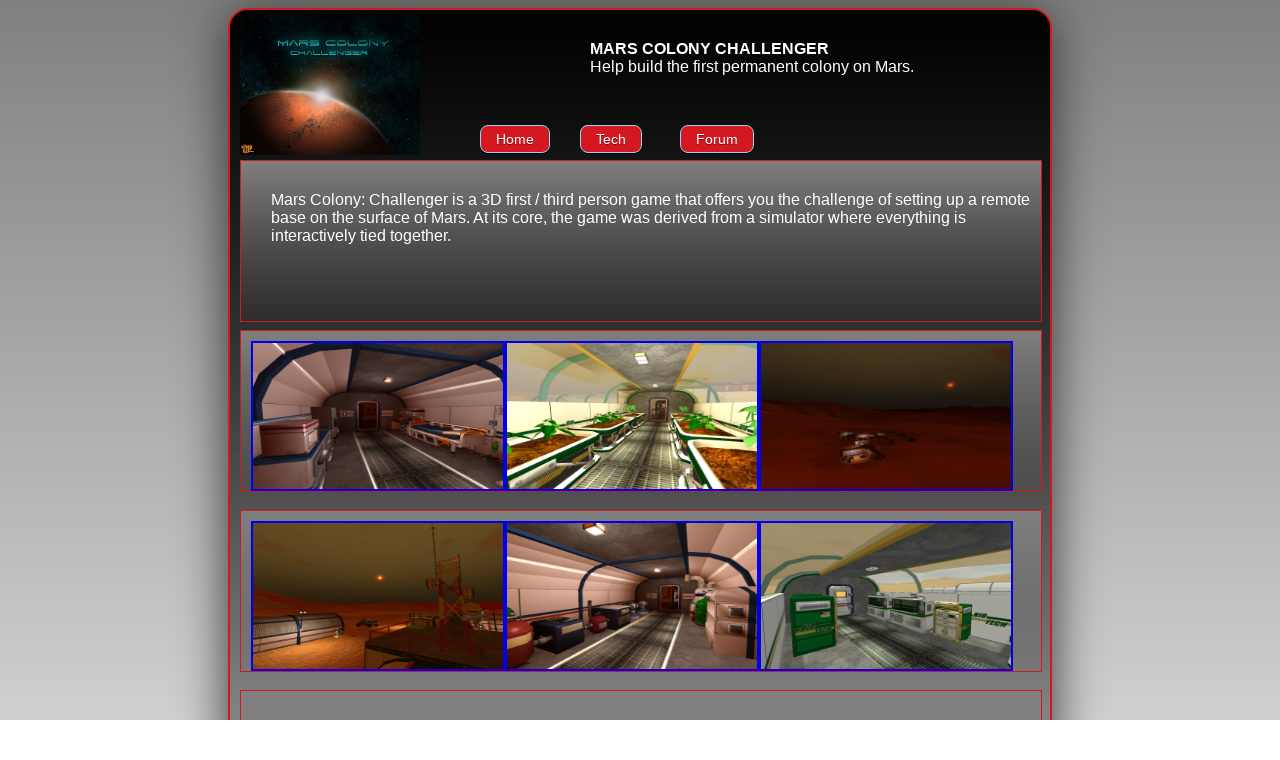

--- FILE ---
content_type: text/html
request_url: http://www.hyperkat.com/challenger.html
body_size: 836
content:
<!DOCTYPE html>
<html lang="en">
<!-- Created on Dec 27, 2013 11:15:39 PM -->

 <head>
 <meta charset="UTF-8">
   <title>
         MARS CHALLENGER Game
   </title>
   <link rel="stylesheet" href="pageb.css">
 </head>

 <body>

<div id="panelmain" style="height:1100; ">
	<img  id="logo" src="Images/mcclogo.png" alt="HyperKat"/>
	<div id="paneltext">
	<b>MARS COLONY CHALLENGER </b> <br>Help build the first permanent colony on Mars.

	</div>
	<a href="index.html" class="gbutton" style="left:250px; top:115px">Home</a>
	<a href="http://hyperkat.com/blog/" class="gbutton" style="left:350px; top:115px">Blog</a>
	<a href="http://hyperkat.com/MCCSHelp.html" class="gbutton" style="left:350px; top:115px">Tech</a> 
	<a href="http://hyperkat.com/scratchbox" class="gbutton" style="left:450px; top:115px">Forum</a>

 <div id="panel" >
  	<div id="salestext">
  		<font style="color:#ffffff;">Mars Colony: Challenger is a 3D first / third person game that offers you the challenge of setting up a remote base on the surface of Mars. At its core, 
  		the game was derived from a simulator where everything is interactively tied together.</font>	
        </div>
 </div>
<div id="panel" style="top:320px; ">
 	<a href="http://hyperkat.com/mccimages/mkitchen.png"><img style="border: 2px solid ; width: 250px; height: 146px;" alt="" src="mccimages/mkitchen.png"></a>
 	<a href="http://hyperkat.com/mccimages/farmshot.png"><img style="border: 2px solid ; width: 250px; height: 146px;" alt="" src="mccimages/farmshot.png"></a>
 	<a href="http://hyperkat.com/mccimages/mmorning1.png"><img style="border: 2px solid ; width: 250px; height: 146px;" alt="" src="mccimages/mmorning1.png"></a>
 </div>
 <div id="panel" style="top:500px; ">
 	<a href="http://hyperkat.com/mccimages/mmorning2.png"><img style="border: 2px solid ; width: 250px; height: 146px;" alt="" src="mccimages/mmorning2.png"></a>
 	<a href="http://hyperkat.com/mccimages/mlifesupport.png"><img style="border: 2px solid ; width: 250px; height: 146px;" alt="" src="mccimages/mlifesupport.png"></a>
 	<a href="http://hyperkat.com/mccimages/malgae.png"><img style="border: 2px solid ; width: 250px; height: 146px;" alt="" src="mccimages/malgae.png"></a>
 </div>
 <div id="panel" style="top:680px; ">
 	
 </div>
 <div id="panel" style="top:860px; ">
 	
 </div>
 <div id="copyright" style="top:1040px; "> HyperKat Games &#169; 2003 - 2018 </div>
 
 </div>	
 </body>
 
 </html>

--- FILE ---
content_type: text/css
request_url: http://www.hyperkat.com/pageb.css
body_size: 1464
content:
body{
	background: linear-gradient(rgba(128,128,128,255),rgba(0,0,0,0)); /* Standard syntax */
	background: -webkit-linear-gradient(rgba(128,128,128,255),rgba(0,0,0,0)); /* Safari syntax */
	background: -o-linear-gradient(rgba(128,128,128,255),rgba(0,0,0,0)); /* opera syntax */
	filter: progid:DXImageTransform.Microsoft.gradient( startColorstr='#000000', endColorstr='#ffffff',GradientType=0 );
	text-align:center;
	/*background-image:url('images/mcclogo.png');
	background-size:90% 90%;*/
	 
}

#grad
{
background: -webkit-linear-gradient(red, blue); /* For Safari */
background: -o-linear-gradient(red, blue); /* For Opera 11.1 to 12.0 */
background: -moz-linear-gradient(red, blue); /* For Firefox 3.6 to 15 */
background: linear-gradient(red, blue); /* Standard syntax */
} 

/* LOGO PANEL */
#panelmain{
    display:inline-block;
    width:800px; 
    height:1100px;
    padding:10px 10px;
    margin: 0 auto; 
    background: linear-gradient(rgba(0,0,0,255),rgba(0,0,0,0)); 
    background: -webkit-linear-gradient(rgba(0,0,0,255),rgba(0,0,0,0)); /* Safari syntax */
    background: -o-linear-gradient(rgba(0,0,0,255),rgba(0,0,0,0)); /* opera syntax */
    filter: progid:DXImageTransform.Microsoft.gradient( startColorstr='#000000', endColorstr='#ffffff',GradientType=0 );
    position:relative;
    border:2px solid #d3181f; 
    border-radius: 20px; 
    box-shadow: 0 5px 50px #333
}
#panelgame{
    display:inline-block;
    width:800px; 
    height:800px;
    padding:10px 10px;
    margin: 0 auto; 
    background: linear-gradient(rgba(0,0,0,255),rgba(0,0,0,0)); 
    background: -webkit-linear-gradient(rgba(0,0,0,255),rgba(0,0,0,0)); /* Safari syntax */
    background: -o-linear-gradient(rgba(0,0,0,255),rgba(0,0,0,0)); /* opera syntax */
    filter: progid:DXImageTransform.Microsoft.gradient( startColorstr='#000000', endColorstr='#ffffff',GradientType=0 );
    position:relative;
    border:2px solid #d3181f; 
    border-radius: 20px; 
    box-shadow: 0 5px 50px #333
}
#logo{
	width:180px;
	height:140px;
	position:absolute;
	left:10px;
	top:5px;
}
#headtext{
	width:390px;
	height:150px;
	position:absolute;
	left:210px;
	top:15px;
	font-family:Arial Black;
	font-size:110%;
	color:#d3181f;
	text-align:left;
}

#nav {
	width: 450px;
	height:35px;
	
	margin: 0 0 3em 0;
	padding: 0;
	font-family:Arial;
	font-size:14px;
	text-align:center;
	position:absolute;
	top:60px;
	left:265px;
	list-style: none;
	background-color: #d3181f;
	border-radius:8px;
	border:1px solid #ffffff;
}
#nav ul {
    height: auto;
    padding: 8px 0px;
    margin: 0px;
}
#nav li {
	display:inline;
	padding:10px;
}
#nav li a {
	
	padding: 5px 10px;
	text-decoration: none;
	font-weight: bold;
	color: #ffffff;
	
	
}
#nav li a:hover {
	color: #c00;
	background-color: #fff; 
}

	/* CONTENT PANEL #d3181f; */
#panel{
	padding:10px 10px;
	position:absolute; 
	top:150px;
	width:780px;
	height:140px;
	background: linear-gradient(rgba(0,0,0,255),rgba(0,0,0,0)); 
	background: -webkit-linear-gradient(rgba(128,128,128,255),rgba(0,0,0,0)); /* Safari syntax */
	background: -o-linear-gradient(rgba(0,0,0,255),rgba(0,0,0,0)); /* opera syntax */
	filter: progid:DXImageTransform.Microsoft.gradient( startColorstr='#000000', endColorstr='#ffffff',GradientType=0 );
	border:1px solid #d3181f; 
}
#paneltop{
	padding:10px 10px;
	position:absolute; 
	top:150px;
	width:780px;
	height:200px;
	background: linear-gradient(rgba(0,0,0,255),rgba(0,0,0,0)); 
	background: -webkit-linear-gradient(rgba(128,128,128,255),rgba(0,0,0,0)); /* Safari syntax */
	background: -o-linear-gradient(rgba(0,0,0,255),rgba(0,0,0,0)); /* opera syntax */
	filter: progid:DXImageTransform.Microsoft.gradient( startColorstr='#000000', endColorstr='#ffffff',GradientType=0 );
	border:1px solid #d3181f; 
}
#panel img{
	float:left;
	border:1px solid #d3181f;
}
#paneltext{
	position:absolute;
	top:20px; 
	left:350px; 
	padding:10px 10px;
	height:100px;
	text-align:left;
	font-family:Arial;
	font-size:100%;
	color:white;
}

#salestext{
	position:absolute;
	top:20px; 
	left:20px; 
	padding:10px 10px;
	height:100px;
	text-align:left;
	font-family:Arial;
	font-size:100%;
	color:white;
}

/* SMALL PANEL USED IN FUNGAMES */
#gpanel{
	padding:10px 10px;
	position:absolute; 
	top:200px;
	width:200px;
	height:200px;
	background: linear-gradient(rgba(0,0,0,255),rgba(0,0,0,0)); 
	background: -webkit-linear-gradient(rgba(128,128,128,255),rgba(0,0,0,0)); /* Safari syntax */
	background: -o-linear-gradient(rgba(0,0,0,255),rgba(0,0,0,0)); /* opera syntax */
	filter: progid:DXImageTransform.Microsoft.gradient( startColorstr='#000000', endColorstr='#ffffff',GradientType=0 );
	border:1px solid #00FF00; 
	border-radius: 20px; 
}


.gbutton {
	position:absolute;
	border: 1px solid #96d1f8;
	background: #d3181f;
	padding: 5px 15px;
	-webkit-border-radius: 8px;
	-moz-border-radius: 8px;
	 border-radius: 8px;
	 -webkit-box-shadow: rgba(0,0,0,1) 0 1px 0;
	 -moz-box-shadow: rgba(0,0,0,1) 0 1px 0;
	 box-shadow: rgba(0,0,0,1) 0 1px 0;
	 text-shadow: rgba(0,0,0,.4) 0 1px 0;
	 color: white;
	 font-size: 14px;
	 font-family: Arial, serif;
	 text-decoration: none;
	 vertical-align: middle;
   }
.gbutton:hover {
   border-top-color: #ff00ff;
   background: #ffffff;
   color: #d3181f;
   }
.gbutton:active {
   border-top-color: #1b435e;
   background: #00ff00;
   }
   
#copyright{
	font-family:Arial Black;
	font-size:100%;
	position:absolute;
	top:995px;
	left:290px;
	color: #d3181f;	
}
#content_img
{
  vertical-align: middle;
  height:         128px;
  margin:         0px;
}
.blink {
	-webkit-animation-name: blinker;
    -webkit-animation-duration: 2s;
    -webkit-animation-timing-function: linear;
    -webkit-animation-iteration-count: infinite;
    animation-duration: 2s;
    animation-name: blink;
    animation-iteration-count: infinite;
    animation-timing-function: steps(2, start);
}
@-webkit-keyframes blinker {  
    0% { opacity: 1.0; }
    50% { opacity: 0.0; }
    100% { opacity: 1.0; }
}
@keyframes blink {
    80% {
        visibility: hidden;
    }
}


/*
background: -webkit-gradient(linear, left top, left bottom, from(#3e779d), to(#65a9d7));
   background: -webkit-linear-gradient(top, #3e779d, #65a9d7);
   background: -moz-linear-gradient(top, #ff0000, #65a9d7);
   background: -ms-linear-gradient(top, #3e779d, #65a9d7);
   background: -o-linear-gradient(top, #3e779d, #65a9d7);
   */
